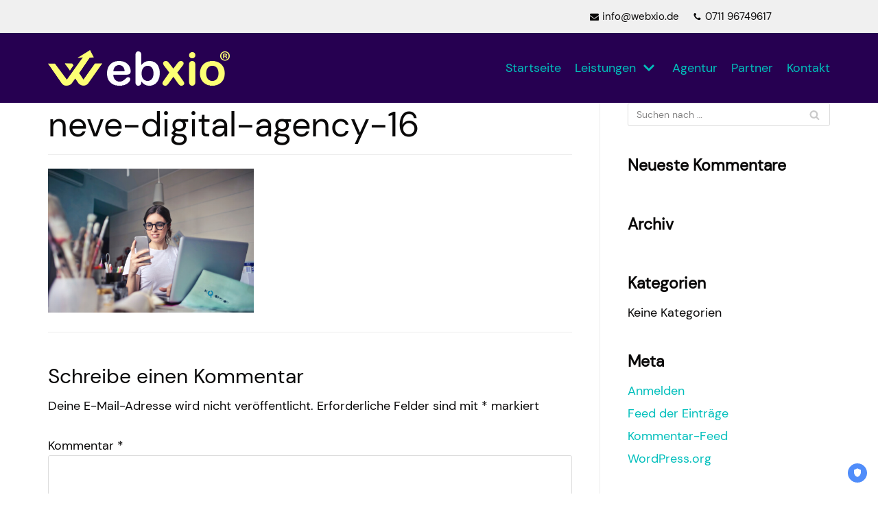

--- FILE ---
content_type: text/css
request_url: https://webxio.de/wp-content/uploads/omgf/neve-google-font-dm-sans/neve-google-font-dm-sans.css?ver=1653555288
body_size: 0
content:
/**
 * Auto Generated by OMGF
 * @author: Daan van den Bergh
 * @url: https://ffw.press
 */

@font-face {
    font-family: 'DM Sans';
    font-style: normal;
    font-weight: 400;
    font-display: block;
    src: url('https://webxio.de/wp-content/uploads/omgf/neve-google-font-dm-sans/dm-sans-normal-400.eot');
    src: 
    url('https://webxio.de/wp-content/uploads/omgf/neve-google-font-dm-sans/dm-sans-normal-400.woff2') format('woff2'),
    url('https://webxio.de/wp-content/uploads/omgf/neve-google-font-dm-sans/dm-sans-normal-400.woff') format('woff'),
    url('https://webxio.de/wp-content/uploads/omgf/neve-google-font-dm-sans/dm-sans-normal-400.ttf') format('ttf'),
    url('https://webxio.de/wp-content/uploads/omgf/neve-google-font-dm-sans/dm-sans-normal-400.svg') format('svg');
}
